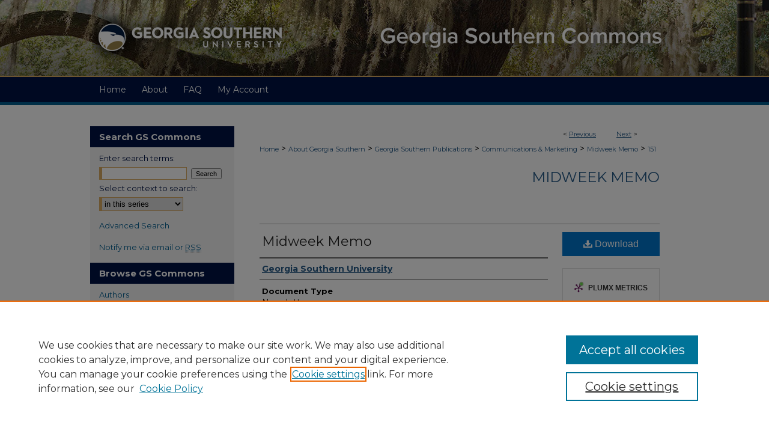

--- FILE ---
content_type: text/html; charset=UTF-8
request_url: https://digitalcommons.georgiasouthern.edu/midweek-memo-newsletter/151/
body_size: 6756
content:

<!DOCTYPE html>
<html lang="en">
<head><!-- inj yui3-seed: --><script type='text/javascript' src='//cdnjs.cloudflare.com/ajax/libs/yui/3.6.0/yui/yui-min.js'></script><script type='text/javascript' src='//ajax.googleapis.com/ajax/libs/jquery/1.10.2/jquery.min.js'></script><!-- Adobe Analytics --><script type='text/javascript' src='https://assets.adobedtm.com/4a848ae9611a/d0e96722185b/launch-d525bb0064d8.min.js'></script><script type='text/javascript' src=/assets/nr_browser_production.js></script>

<!-- def.1 -->
<meta charset="utf-8">
<meta name="viewport" content="width=device-width">
<title>
"Midweek Memo" by Georgia Southern University
</title>


<!-- FILE article_meta-tags.inc --><!-- FILE: /srv/sequoia/main/data/assets/site/article_meta-tags.inc -->
<meta itemprop="name" content="Midweek Memo">
<meta property="og:title" content="Midweek Memo">
<meta name="twitter:title" content="Midweek Memo">
<meta property="article:author" content="">
<meta name="author" content="">
<meta name="robots" content="noodp, noydir">
<meta name="description" content=" Applaud Remember Share Experience You May Have Heard ">
<meta itemprop="description" content=" Applaud Remember Share Experience You May Have Heard ">
<meta name="twitter:description" content=" Applaud Remember Share Experience You May Have Heard ">
<meta property="og:description" content=" Applaud Remember Share Experience You May Have Heard ">
<meta name="bepress_citation_series_title" content="Midweek Memo">
<meta name="bepress_citation_author" content="Georgia Southern University">
<meta name="bepress_citation_title" content="Midweek Memo">
<meta name="bepress_citation_date" content="2024">
<!-- FILE: /srv/sequoia/main/data/assets/site/ir_download_link.inc -->
<!-- FILE: /srv/sequoia/main/data/assets/site/article_meta-tags.inc (cont) -->
<meta name="bepress_citation_pdf_url" content="https://digitalcommons.georgiasouthern.edu/cgi/viewcontent.cgi?article=1149&amp;context=midweek-memo-newsletter">
<meta name="bepress_citation_abstract_html_url" content="https://digitalcommons.georgiasouthern.edu/midweek-memo-newsletter/151">
<meta name="bepress_citation_online_date" content="2024/3/22">
<meta name="viewport" content="width=device-width">
<!-- Additional Twitter data -->
<meta name="twitter:card" content="summary">
<!-- Additional Open Graph data -->
<meta property="og:type" content="article">
<meta property="og:url" content="https://digitalcommons.georgiasouthern.edu/midweek-memo-newsletter/151">
<meta property="og:site_name" content="Georgia Southern Commons">




<!-- FILE: article_meta-tags.inc (cont) -->
<meta name="bepress_is_article_cover_page" content="1">


<!-- sh.1 -->
<link rel="stylesheet" href="/ir-style.css" type="text/css" media="screen">
<link rel="stylesheet" href="/ir-custom.css" type="text/css" media="screen">
<link rel="stylesheet" href="../ir-custom.css" type="text/css" media="screen">
<link rel="stylesheet" href="/ir-local.css" type="text/css" media="screen">
<link rel="stylesheet" href="../ir-local.css" type="text/css" media="screen">
<link rel="stylesheet" href="/ir-print.css" type="text/css" media="print">
<link type="text/css" rel="stylesheet" href="/assets/floatbox/floatbox.css">
<link rel="alternate" type="application/rss+xml" title="Site Feed" href="/recent.rss">
<link rel="shortcut icon" href="/favicon.ico" type="image/x-icon">
<!--[if IE]>
<link rel="stylesheet" href="/ir-ie.css" type="text/css" media="screen">
<![endif]-->

<!-- JS  -->
<script type="text/javascript" src="/assets/jsUtilities.js"></script>
<script type="text/javascript" src="/assets/footnoteLinks.js"></script>
<script type="text/javascript" src="/assets/scripts/yui-init.pack.js"></script>
<script type="text/javascript" src="/assets/scripts/bepress-init.debug.js"></script>
<script type="text/javascript" src="/assets/scripts/JumpListYUI.pack.js"></script>

<!-- end sh.1 -->




<script type="text/javascript">var pageData = {"page":{"environment":"prod","productName":"bpdg","language":"en","name":"ir_series:article","businessUnit":"els:rp:st"},"visitor":{}};</script>

</head>
<body id="geo-series">
<!-- FILE /srv/sequoia/main/data/digitalcommons.georgiasouthern.edu/assets/header.pregen --><!-- FILE: /srv/sequoia/main/data/assets/site/mobile_nav.inc --><!--[if !IE]>-->
<script src="/assets/scripts/dc-mobile/dc-responsive-nav.js"></script>

<header id="mobile-nav" class="nav-down device-fixed-height" style="visibility: hidden;">
  
  
  <nav class="nav-collapse">
    <ul>
      <li class="menu-item active device-fixed-width"><a href="https://digitalcommons.georgiasouthern.edu" title="Home" data-scroll >Home</a></li>
      <li class="menu-item device-fixed-width"><a href="https://digitalcommons.georgiasouthern.edu/do/search/advanced/" title="Search" data-scroll ><i class="icon-search"></i> Search</a></li>
      <li class="menu-item device-fixed-width"><a href="https://digitalcommons.georgiasouthern.edu/communities.html" title="Browse" data-scroll >Browse Collections</a></li>
      <li class="menu-item device-fixed-width"><a href="/cgi/myaccount.cgi?context=midweek-memo-newsletter" title="My Account" data-scroll >My Account</a></li>
      <li class="menu-item device-fixed-width"><a href="https://digitalcommons.georgiasouthern.edu/about.html" title="About" data-scroll >About</a></li>
      <li class="menu-item device-fixed-width"><a href="https://network.bepress.com" title="Digital Commons Network" data-scroll ><img width="16" height="16" alt="DC Network" style="vertical-align:top;" src="/assets/md5images/8e240588cf8cd3a028768d4294acd7d3.png"> Digital Commons Network™</a></li>
    </ul>
  </nav>
</header>

<script src="/assets/scripts/dc-mobile/dc-mobile-nav.js"></script>
<!--<![endif]-->
<!-- FILE: /srv/sequoia/main/data/digitalcommons.georgiasouthern.edu/assets/header.pregen (cont) -->



<div id="gs">
	<div id="container">
		<a href="#main" class="skiplink" accesskey="2" >Skip to main content</a>

					
			<div id="header" role="banner">
				<a href="https://digitalcommons.georgiasouthern.edu" id="banner_link" title="Georgia Southern Commons" >
					<img id="banner_image" alt="Georgia Southern Commons" width='980' height='128' src="/assets/md5images/34e81721d9cc0a5bfdd654466eb18d13.png">
				</a>	
				
					<a href="http://www.georgiasouthern.edu/" id="logo_link" title="Georgia Southern University" >
						<img id="logo_image" alt="Georgia Southern University" width='320' height='128' src="/assets/md5images/fc8be5ebf96cd2d94a87b36fda0bba4d.png">
					</a>	
				
			</div>
					
			<div id="navigation">
				<!-- FILE: /srv/sequoia/main/data/assets/site/ir_navigation.inc --><div id="tabs" role="navigation" aria-label="Main"><ul><li id="tabone"><a href="https://digitalcommons.georgiasouthern.edu" title="Home" ><span>Home</span></a></li><li id="tabtwo"><a href="https://digitalcommons.georgiasouthern.edu/about.html" title="About" ><span>About</span></a></li><li id="tabthree"><a href="https://digitalcommons.georgiasouthern.edu/faq.html" title="FAQ" ><span>FAQ</span></a></li><li id="tabfour"><a href="https://digitalcommons.georgiasouthern.edu/cgi/myaccount.cgi?context=midweek-memo-newsletter" title="My Account" ><span>My Account</span></a></li></ul></div>


<!-- FILE: /srv/sequoia/main/data/digitalcommons.georgiasouthern.edu/assets/header.pregen (cont) -->
			</div>
		

		<div id="wrapper">
			<div id="content">
				<div id="main" class="text" role="main">

<script type="text/javascript" src="/assets/floatbox/floatbox.js"></script>  
<!-- FILE: /srv/sequoia/main/data/assets/site/article_pager.inc -->

<div id="breadcrumb"><ul id="pager">

                
                 
<li>&lt; <a href="https://digitalcommons.georgiasouthern.edu/midweek-memo-newsletter/152" class="ignore" >Previous</a></li>
        
        
        

                
                 
<li><a href="https://digitalcommons.georgiasouthern.edu/midweek-memo-newsletter/150" class="ignore" >Next</a> &gt;</li>
        
        
        
<li>&nbsp;</li></ul><div class="crumbs"><!-- FILE: /srv/sequoia/main/data/assets/site/ir_breadcrumb.inc -->

<div class="crumbs" role="navigation" aria-label="Breadcrumb">
	<p>
	
	
			<a href="https://digitalcommons.georgiasouthern.edu" class="ignore" >Home</a>
	
	
	
	
	
	
	
	
	
	
	 <span aria-hidden="true">&gt;</span> 
		<a href="https://digitalcommons.georgiasouthern.edu/gasouthern-about" class="ignore" >About Georgia Southern</a>
	
	
	
	
	
	
	 <span aria-hidden="true">&gt;</span> 
		<a href="https://digitalcommons.georgiasouthern.edu/gasouthern-pubs" class="ignore" >Georgia Southern Publications</a>
	
	
	
	
	
	
	 <span aria-hidden="true">&gt;</span> 
		<a href="https://digitalcommons.georgiasouthern.edu/com" class="ignore" >Communications & Marketing</a>
	
	
	
	
	
	
	 <span aria-hidden="true">&gt;</span> 
		<a href="https://digitalcommons.georgiasouthern.edu/midweek-memo-newsletter" class="ignore" >Midweek Memo</a>
	
	
	
	
	
	 <span aria-hidden="true">&gt;</span> 
		<a href="https://digitalcommons.georgiasouthern.edu/midweek-memo-newsletter/151" class="ignore" aria-current="page" >151</a>
	
	
	
	</p>
</div>


<!-- FILE: /srv/sequoia/main/data/assets/site/article_pager.inc (cont) --></div>
</div>
<!-- FILE: /srv/sequoia/main/data/assets/site/ir_series/article/index.html (cont) -->
<!-- FILE: /srv/sequoia/main/data/assets/site/ir_series/article/article_info.inc --><!-- FILE: /srv/sequoia/main/data/assets/site/openurl.inc -->

























<!-- FILE: /srv/sequoia/main/data/assets/site/ir_series/article/article_info.inc (cont) -->
<!-- FILE: /srv/sequoia/main/data/assets/site/ir_download_link.inc -->









	
	
	
    
    
    
	
		
		
		
	
	
	
	
	
	

<!-- FILE: /srv/sequoia/main/data/assets/site/ir_series/article/article_info.inc (cont) -->
<!-- FILE: /srv/sequoia/main/data/assets/site/ir_series/article/ir_article_header.inc -->


<div id="series-header">
<!-- FILE: /srv/sequoia/main/data/assets/site/ir_series/ir_series_logo.inc -->



 





<!-- FILE: /srv/sequoia/main/data/assets/site/ir_series/article/ir_article_header.inc (cont) --><h2 id="series-title"><a href="https://digitalcommons.georgiasouthern.edu/midweek-memo-newsletter" >Midweek Memo</a></h2></div>
<div style="clear: both">&nbsp;</div>

<div id="sub">
<div id="alpha">
<!-- FILE: /srv/sequoia/main/data/assets/site/ir_series/article/article_info.inc (cont) --><div id='title' class='element'>
<h1><a href='https://digitalcommons.georgiasouthern.edu/cgi/viewcontent.cgi?article=1149&amp;context=midweek-memo-newsletter'>Midweek Memo</a></h1>
</div>
<div class='clear'></div>
<div id='authors' class='element'>
<h2 class='visually-hidden'>Authors</h2>
<p class="author"><a href='https://digitalcommons.georgiasouthern.edu/do/search/?q=corporate_author%3A%22Georgia%20Southern%20University%22&start=0&context=3893890'><strong>Georgia Southern University</strong></a><br />
</p></div>
<div class='clear'></div>
<div id='document_type' class='element'>
<h2 class='field-heading'>Document Type</h2>
<p>Newsletter</p>
</div>
<div class='clear'></div>
<div id='publication_date' class='element'>
<h2 class='field-heading'>Publication Date</h2>
<p>3-21-2024</p>
</div>
<div class='clear'></div>
<div id='abstract' class='element'>
<h2 class='field-heading'>Main Headlines</h2>
<p><ul> <li>Applaud</li> <li>Remember</li> <li>Share</li> <li>Experience</li> <li>You May Have Heard</li> </ul></p>
</div>
<div class='clear'></div>
<div id='rights' class='element'>
<h2 class='field-heading'>Copyright</h2>
<p><p id="x-x-yui_3_5_0_3_1711111776345_711">This work is archived and distributed under the repository's standard copyright and reuse license, available <a href="http://digitalcommons.georgiasouthern.edu/cgi/viewcontent.cgi?article=1011&context=dc-promo" target="_blank">here</a>. Under this license, end-users may copy, store, and distribute this work without restriction. For questions related to additional reuse of this work, please contact the copyright owner.</p>
</div>
<div class='clear'></div>
<div id='recommended_citation' class='element'>
<h2 class='field-heading'>Recommended Citation</h2>
<!-- FILE: /srv/sequoia/main/data/assets/site/ir_series/ir_citation.inc --><p>
    Georgia Southern University, "Midweek Memo" (2024). <em>Midweek Memo</em>.  151.
    <br>
    
    
        https://digitalcommons.georgiasouthern.edu/midweek-memo-newsletter/151
    
</p>
<!-- FILE: /srv/sequoia/main/data/assets/site/ir_series/article/article_info.inc (cont) --></div>
<div class='clear'></div>
</div>
    </div>
    <div id='beta_7-3'>
<!-- FILE: /srv/sequoia/main/data/assets/site/info_box_7_3.inc --><!-- FILE: /srv/sequoia/main/data/assets/site/openurl.inc -->

























<!-- FILE: /srv/sequoia/main/data/assets/site/info_box_7_3.inc (cont) -->
<!-- FILE: /srv/sequoia/main/data/assets/site/ir_download_link.inc -->









	
	
	
    
    
    
	
		
		
		
	
	
	
	
	
	

<!-- FILE: /srv/sequoia/main/data/assets/site/info_box_7_3.inc (cont) -->


	<!-- FILE: /srv/sequoia/main/data/assets/site/info_box_download_button.inc --><div class="aside download-button">
      <a id="pdf" class="btn" href="https://digitalcommons.georgiasouthern.edu/cgi/viewcontent.cgi?article=1149&amp;context=midweek-memo-newsletter" title="PDF (7.6&nbsp;MB) opens in new window" target="_blank" > 
    	<i class="icon-download-alt" aria-hidden="true"></i>
        Download
      </a>
</div>


<!-- FILE: /srv/sequoia/main/data/assets/site/info_box_7_3.inc (cont) -->
	<!-- FILE: /srv/sequoia/main/data/assets/site/info_box_embargo.inc -->
<!-- FILE: /srv/sequoia/main/data/assets/site/info_box_7_3.inc (cont) -->

<!-- FILE: /srv/sequoia/main/data/digitalcommons.georgiasouthern.edu/assets/ir_series/info_box_custom_upper.inc -->






<!-- begin Additional Files button -->

     

<!-- end Additional Files button -->
<!-- FILE: /srv/sequoia/main/data/assets/site/info_box_7_3.inc (cont) -->
<!-- FILE: /srv/sequoia/main/data/assets/site/info_box_openurl.inc -->
<!-- FILE: /srv/sequoia/main/data/assets/site/info_box_7_3.inc (cont) -->

<!-- FILE: /srv/sequoia/main/data/assets/site/info_box_article_metrics.inc -->






<div id="article-stats" class="aside hidden">

    <p class="article-downloads-wrapper hidden"><span id="article-downloads"></span> DOWNLOADS</p>
    <p class="article-stats-date hidden">Since March 22, 2024</p>

    <p class="article-plum-metrics">
        <a href="https://plu.mx/plum/a/?repo_url=https://digitalcommons.georgiasouthern.edu/midweek-memo-newsletter/151" class="plumx-plum-print-popup plum-bigben-theme" data-badge="true" data-hide-when-empty="true" ></a>
    </p>
</div>
<script type="text/javascript" src="//cdn.plu.mx/widget-popup.js"></script>





<!-- Article Download Counts -->
<script type="text/javascript" src="/assets/scripts/article-downloads.pack.js"></script>
<script type="text/javascript">
    insertDownloads(36809957);
</script>


<!-- Add border to Plum badge & download counts when visible -->
<script>
// bind to event when PlumX widget loads
jQuery('body').bind('plum:widget-load', function(e){
// if Plum badge is visible
  if (jQuery('.PlumX-Popup').length) {
// remove 'hidden' class
  jQuery('#article-stats').removeClass('hidden');
  jQuery('.article-stats-date').addClass('plum-border');
  }
});
// bind to event when page loads
jQuery(window).bind('load',function(e){
// if DC downloads are visible
  if (jQuery('#article-downloads').text().length > 0) {
// add border to aside
  jQuery('#article-stats').removeClass('hidden');
  }
});
</script>



<!-- Adobe Analytics: Download Click Tracker -->
<script>

$(function() {

  // Download button click event tracker for PDFs
  $(".aside.download-button").on("click", "a#pdf", function(event) {
    pageDataTracker.trackEvent('navigationClick', {
      link: {
          location: 'aside download-button',
          name: 'pdf'
      }
    });
  });

  // Download button click event tracker for native files
  $(".aside.download-button").on("click", "a#native", function(event) {
    pageDataTracker.trackEvent('navigationClick', {
        link: {
            location: 'aside download-button',
            name: 'native'
        }
     });
  });

});

</script>
<!-- FILE: /srv/sequoia/main/data/assets/site/info_box_7_3.inc (cont) -->



	<!-- FILE: /srv/sequoia/main/data/assets/site/info_box_disciplines.inc -->




	







<!-- FILE: /srv/sequoia/main/data/assets/site/info_box_7_3.inc (cont) -->

<!-- FILE: /srv/sequoia/main/data/assets/site/bookmark_widget.inc -->

<div id="share" class="aside">
<h2>Share</h2>
	
	<div class="a2a_kit a2a_kit_size_24 a2a_default_style">
    	<a class="a2a_button_facebook"></a>
    	<a class="a2a_button_linkedin"></a>
		<a class="a2a_button_whatsapp"></a>
		<a class="a2a_button_email"></a>
    	<a class="a2a_dd"></a>
    	<script async src="https://static.addtoany.com/menu/page.js"></script>
	</div>
</div>

<!-- FILE: /srv/sequoia/main/data/assets/site/info_box_7_3.inc (cont) -->
<!-- FILE: /srv/sequoia/main/data/assets/site/info_box_geolocate.inc --><!-- FILE: /srv/sequoia/main/data/assets/site/ir_geolocate_enabled_and_displayed.inc -->

<!-- FILE: /srv/sequoia/main/data/assets/site/info_box_geolocate.inc (cont) -->

<!-- FILE: /srv/sequoia/main/data/assets/site/info_box_7_3.inc (cont) -->

	<!-- FILE: /srv/sequoia/main/data/assets/site/zotero_coins.inc -->

<span class="Z3988" title="ctx_ver=Z39.88-2004&amp;rft_val_fmt=info%3Aofi%2Ffmt%3Akev%3Amtx%3Ajournal&amp;rft_id=https%3A%2F%2Fdigitalcommons.georgiasouthern.edu%2Fmidweek-memo-newsletter%2F151&amp;rft.atitle=Midweek%20Memo&amp;rft.aucorp=Georgia%20Southern%20University&amp;rft.jtitle=Midweek%20Memo&amp;rft.date=2024-03-21">COinS</span>
<!-- FILE: /srv/sequoia/main/data/assets/site/info_box_7_3.inc (cont) -->

<!-- FILE: /srv/sequoia/main/data/assets/site/info_box_custom_lower.inc -->
<!-- FILE: /srv/sequoia/main/data/assets/site/info_box_7_3.inc (cont) -->
<!-- FILE: /srv/sequoia/main/data/assets/site/ir_series/article/article_info.inc (cont) --></div>

<div class='clear'>&nbsp;</div>
<!-- FILE: /srv/sequoia/main/data/assets/site/ir_article_custom_fields.inc -->

<!-- FILE: /srv/sequoia/main/data/assets/site/ir_series/article/article_info.inc (cont) -->

<!-- FILE: /srv/sequoia/main/data/assets/site/ir_series/article/index.html (cont) -->
<!-- FILE /srv/sequoia/main/data/assets/site/footer.pregen --></div>
	<div class="verticalalign">&nbsp;</div>
	<div class="clear">&nbsp;</div>

</div>

	<div id="sidebar" role="complementary">
	<!-- FILE: /srv/sequoia/main/data/assets/site/ir_sidebar_7_8.inc -->

	<!-- FILE: /srv/sequoia/main/data/assets/site/ir_sidebar_sort_sba.inc --><!-- FILE: /srv/sequoia/main/data/assets/site/ir_sidebar_custom_upper_7_8.inc -->

<!-- FILE: /srv/sequoia/main/data/assets/site/ir_sidebar_sort_sba.inc (cont) -->
<!-- FILE: /srv/sequoia/main/data/assets/site/ir_sidebar_search_7_8.inc --><h2>Search GS Commons</h2>


	
<form method='get' action='https://digitalcommons.georgiasouthern.edu/do/search/' id="sidebar-search">
	<label for="search" accesskey="4">
		Enter search terms:
	</label>
		<div>
			<span class="border">
				<input type="text" name='q' class="search" id="search">
			</span> 
			<input type="submit" value="Search" class="searchbutton" style="font-size:11px;">
		</div>
	<label for="context">
		Select context to search:
	</label> 
		<div>
			<span class="border">
				<select name="fq" id="context">
					
					
						<option value='virtual_ancestor_link:"https://digitalcommons.georgiasouthern.edu/midweek-memo-newsletter"'>in this series</option>
					
					
					
					<option value='virtual_ancestor_link:"https://digitalcommons.georgiasouthern.edu"'>in this repository</option>
					<option value='virtual_ancestor_link:"http:/"'>across all repositories</option>
				</select>
			</span>
		</div>
</form>

<p class="advanced">
	
	
		<a href="https://digitalcommons.georgiasouthern.edu/do/search/advanced/?fq=virtual_ancestor_link:%22https://digitalcommons.georgiasouthern.edu/midweek-memo-newsletter%22" >
			Advanced Search
		</a>
	
</p>
<!-- FILE: /srv/sequoia/main/data/assets/site/ir_sidebar_sort_sba.inc (cont) -->
<!-- FILE: /srv/sequoia/main/data/assets/site/ir_sidebar_notify_7_8.inc -->


	<ul id="side-notify">
		<li class="notify">
			<a href="https://digitalcommons.georgiasouthern.edu/midweek-memo-newsletter/announcements.html" title="Email or RSS Notifications" >
				Notify me via email or <acronym title="Really Simple Syndication">RSS</acronym>
			</a>
		</li>
	</ul>



<!-- FILE: /srv/sequoia/main/data/assets/site/urc_badge.inc -->






<!-- FILE: /srv/sequoia/main/data/assets/site/ir_sidebar_notify_7_8.inc (cont) -->

<!-- FILE: /srv/sequoia/main/data/assets/site/ir_sidebar_sort_sba.inc (cont) -->
<!-- FILE: /srv/sequoia/main/data/assets/site/ir_sidebar_custom_middle_7_8.inc --><!-- FILE: /srv/sequoia/main/data/assets/site/ir_sidebar_sort_sba.inc (cont) -->
<!-- FILE: /srv/sequoia/main/data/digitalcommons.georgiasouthern.edu/assets/ir_sidebar_browse.inc --><h2>Browse GS Commons</h2>
<ul id="side-browse">


<li class="author"><a href="https://digitalcommons.georgiasouthern.edu/authors.html" title="Browse by Author" >Authors</a></li>
<li class="collections"><a href="https://digitalcommons.georgiasouthern.edu/communities.html" title="Browse by Collections" >Collections</a></li>
<li class="discipline-browser"><a href="https://digitalcommons.georgiasouthern.edu/do/discipline_browser/disciplines" title="Browse by Disciplines" >Disciplines</a></li>

<li><a href="https://scholars.georgiasouthern.edu/" title="GS Scholars Profiles" >GS Scholars Profiles</a></li>

</ul>
<!-- FILE: /srv/sequoia/main/data/assets/site/ir_sidebar_sort_sba.inc (cont) -->
<!-- FILE: /srv/sequoia/main/data/digitalcommons.georgiasouthern.edu/assets/ir_sidebar_author_7_8.inc --><h2>About GS Commons</h2>







	<ul id="side-author">
		<li class="faq">
			<a href="https://digitalcommons.georgiasouthern.edu/faq.html" title="Author FAQ" >
				Author FAQ
			</a>
		</li>
		
		
		
	</ul>


<!-- FILE: /srv/sequoia/main/data/assets/site/ir_sidebar_sort_sba.inc (cont) -->
<!-- FILE: /srv/sequoia/main/data/digitalcommons.georgiasouthern.edu/assets/ir_sidebar_custom_lower_7_8.inc -->




	

<!-- FILE: /srv/sequoia/main/data/digitalcommons.georgiasouthern.edu/assets/ir_sidebar_homepage_links_7_8.inc -->



<!-- FILE: /srv/sequoia/main/data/digitalcommons.georgiasouthern.edu/assets/ir_sidebar_custom_lower_7_8.inc (cont) -->




<!-- FILE: /srv/sequoia/main/data/assets/site/ir_sidebar_sort_sba.inc (cont) -->
<!-- FILE: /srv/sequoia/main/data/assets/site/ir_sidebar_sw_links_7_8.inc -->

	
		
	


	<!-- FILE: /srv/sequoia/main/data/assets/site/ir_sidebar_sort_sba.inc (cont) -->

<!-- FILE: /srv/sequoia/main/data/assets/site/ir_sidebar_geolocate.inc --><!-- FILE: /srv/sequoia/main/data/assets/site/ir_geolocate_enabled_and_displayed.inc -->

<!-- FILE: /srv/sequoia/main/data/assets/site/ir_sidebar_geolocate.inc (cont) -->

<!-- FILE: /srv/sequoia/main/data/assets/site/ir_sidebar_sort_sba.inc (cont) -->
<!-- FILE: /srv/sequoia/main/data/digitalcommons.georgiasouthern.edu/assets/ir_sidebar_custom_lowest_7_8.inc --><ul id="social">
    <li><a href="https://www.instagram.com/gslibraries/" target="_blank" ><img class="socialicon" id="facebook-icon" alt="Instagram" width='42' height='42' src="/assets/md5images/1ab83555050ff840e107c7e23459825f.gif"></a></li>
    <li><a href="https://twitter.com/gslibraries" target="_blank" ><img class="socialicon" id="twitter-icon" alt="Twitter" width='42' height='42' src="/assets/md5images/e01a1c227c445b986953f09442c1ef78.gif"></a></li>
    <li><a href="https://www.facebook.com/people/Georgia-Southern-University-Libraries/100085488283276/" target="_blank" ><img class="socialicon" id="facebook-icon" alt="Facebook" width='42' height='42' src="/assets/md5images/0798456680d68c12b85d770ee278a847.gif"></a></li>
    <li><a href="https://www.youtube.com/user/zachshendersonlib" target="_blank" ><img class="socialicon" id="youtube-icon" alt="YouTube" width='42' height='42' src="/assets/md5images/7d6e915cec459d1059d34d5c76da825d.gif"></a></li>
</ul>




<!-- FILE: /srv/sequoia/main/data/assets/site/ir_sidebar_sort_sba.inc (cont) -->
<!-- FILE: /srv/sequoia/main/data/assets/site/ir_sidebar_7_8.inc (cont) -->

		



<!-- FILE: /srv/sequoia/main/data/assets/site/footer.pregen (cont) -->
	<div class="verticalalign">&nbsp;</div>
	</div>

</div>

<!-- FILE: /srv/sequoia/main/data/digitalcommons.georgiasouthern.edu/assets/ir_footer_content.inc --><div id="footer">
	
	
	<!-- FILE: /srv/sequoia/main/data/assets/site/ir_bepress_logo.inc --><div id="bepress">

<a href="https://www.elsevier.com/solutions/digital-commons" title="Elsevier - Digital Commons" >
	<em>Elsevier - Digital Commons</em>
</a>

</div>
<!-- FILE: /srv/sequoia/main/data/digitalcommons.georgiasouthern.edu/assets/ir_footer_content.inc (cont) -->
		<p>
			<a href="https://digitalcommons.georgiasouthern.edu" title="Home page" accesskey="1" >
					Home
			</a> | 
			<a href="https://digitalcommons.georgiasouthern.edu/about.html" title="About" >
					About
			</a> | 
			<a href="https://digitalcommons.georgiasouthern.edu/faq.html" title="FAQ" >
					FAQ
			</a> | 
			<a href="/cgi/myaccount.cgi?context=midweek-memo-newsletter" title="My Account Page" accesskey="3" >
					My Account
			</a> | 
			<a href="https://digitalcommons.georgiasouthern.edu/accessibility.html" title="Accessibility Statement" accesskey="0" >
					Accessibility Statement
			</a>
		</p>
		<p>
    			<a class="secondary-link" href="http://www.bepress.com/privacy.html" title="Privacy Policy" >
                                        Privacy
    			</a>
    			<a class="secondary-link" href="http://www.bepress.com/copyright_infringement.html" title="Copyright Policy" >
                                        Copyright
    			</a>	
		</p>
		
	
</div><!-- FILE: /srv/sequoia/main/data/assets/site/footer.pregen (cont) -->

</div>
</div>

<!-- FILE: /srv/sequoia/main/data/digitalcommons.georgiasouthern.edu/assets/ir_analytics.inc --><!-- Google tag (gtag.js) --> 
<script async src="https://www.googletagmanager.com/gtag/js?id=G-BBBRXW0WCC"></script> 
<script> 
window.dataLayer = window.dataLayer || []; 
function gtag(){dataLayer.push(arguments);} 
gtag('js', new Date()); 
gtag('config', 'G-BBBRXW0WCC'); 
</script><!-- FILE: /srv/sequoia/main/data/assets/site/footer.pregen (cont) -->

<script type='text/javascript' src='/assets/scripts/bpbootstrap-20160726.pack.js'></script><script type='text/javascript'>BPBootstrap.init({appendCookie:''})</script></body></html>
